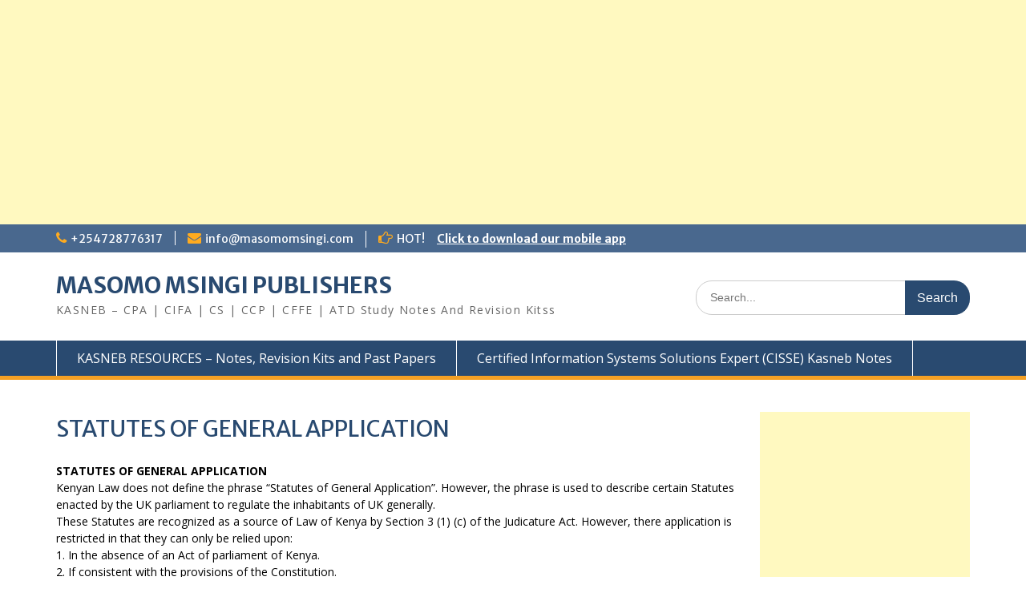

--- FILE ---
content_type: text/html; charset=UTF-8
request_url: https://masomomsingi.com/statutes-of-general-application/
body_size: 10293
content:
<!DOCTYPE html><html lang="en-US"><head>
	    <meta charset="UTF-8">
    <meta name="viewport" content="width=device-width, initial-scale=1">
    <link rel="profile" href="http://gmpg.org/xfn/11">
        <link rel="pingback" href="https://masomomsingi.com/xmlrpc.php">
        
<title>STATUTES OF GENERAL APPLICATION &#8211; MASOMO MSINGI PUBLISHERS</title>
<meta name='robots' content='max-image-preview:large' />
<link rel='dns-prefetch' href='//fonts.googleapis.com' />
<link rel="alternate" type="application/rss+xml" title="MASOMO MSINGI PUBLISHERS &raquo; Feed" href="https://masomomsingi.com/feed/" />
<link rel="alternate" type="application/rss+xml" title="MASOMO MSINGI PUBLISHERS &raquo; Comments Feed" href="https://masomomsingi.com/comments/feed/" />
<link rel="alternate" type="application/rss+xml" title="MASOMO MSINGI PUBLISHERS &raquo; STATUTES OF GENERAL APPLICATION Comments Feed" href="https://masomomsingi.com/statutes-of-general-application/feed/" />
<link rel="alternate" title="oEmbed (JSON)" type="application/json+oembed" href="https://masomomsingi.com/wp-json/oembed/1.0/embed?url=https%3A%2F%2Fmasomomsingi.com%2Fstatutes-of-general-application%2F" />
<link rel="alternate" title="oEmbed (XML)" type="text/xml+oembed" href="https://masomomsingi.com/wp-json/oembed/1.0/embed?url=https%3A%2F%2Fmasomomsingi.com%2Fstatutes-of-general-application%2F&#038;format=xml" />
<style id='wp-img-auto-sizes-contain-inline-css' type='text/css'>
img:is([sizes=auto i],[sizes^="auto," i]){contain-intrinsic-size:3000px 1500px}
/*# sourceURL=wp-img-auto-sizes-contain-inline-css */
</style>
<style id='wp-emoji-styles-inline-css' type='text/css'>

	img.wp-smiley, img.emoji {
		display: inline !important;
		border: none !important;
		box-shadow: none !important;
		height: 1em !important;
		width: 1em !important;
		margin: 0 0.07em !important;
		vertical-align: -0.1em !important;
		background: none !important;
		padding: 0 !important;
	}
/*# sourceURL=wp-emoji-styles-inline-css */
</style>
<style id='wp-block-library-inline-css' type='text/css'>
:root{--wp-block-synced-color:#7a00df;--wp-block-synced-color--rgb:122,0,223;--wp-bound-block-color:var(--wp-block-synced-color);--wp-editor-canvas-background:#ddd;--wp-admin-theme-color:#007cba;--wp-admin-theme-color--rgb:0,124,186;--wp-admin-theme-color-darker-10:#006ba1;--wp-admin-theme-color-darker-10--rgb:0,107,160.5;--wp-admin-theme-color-darker-20:#005a87;--wp-admin-theme-color-darker-20--rgb:0,90,135;--wp-admin-border-width-focus:2px}@media (min-resolution:192dpi){:root{--wp-admin-border-width-focus:1.5px}}.wp-element-button{cursor:pointer}:root .has-very-light-gray-background-color{background-color:#eee}:root .has-very-dark-gray-background-color{background-color:#313131}:root .has-very-light-gray-color{color:#eee}:root .has-very-dark-gray-color{color:#313131}:root .has-vivid-green-cyan-to-vivid-cyan-blue-gradient-background{background:linear-gradient(135deg,#00d084,#0693e3)}:root .has-purple-crush-gradient-background{background:linear-gradient(135deg,#34e2e4,#4721fb 50%,#ab1dfe)}:root .has-hazy-dawn-gradient-background{background:linear-gradient(135deg,#faaca8,#dad0ec)}:root .has-subdued-olive-gradient-background{background:linear-gradient(135deg,#fafae1,#67a671)}:root .has-atomic-cream-gradient-background{background:linear-gradient(135deg,#fdd79a,#004a59)}:root .has-nightshade-gradient-background{background:linear-gradient(135deg,#330968,#31cdcf)}:root .has-midnight-gradient-background{background:linear-gradient(135deg,#020381,#2874fc)}:root{--wp--preset--font-size--normal:16px;--wp--preset--font-size--huge:42px}.has-regular-font-size{font-size:1em}.has-larger-font-size{font-size:2.625em}.has-normal-font-size{font-size:var(--wp--preset--font-size--normal)}.has-huge-font-size{font-size:var(--wp--preset--font-size--huge)}.has-text-align-center{text-align:center}.has-text-align-left{text-align:left}.has-text-align-right{text-align:right}.has-fit-text{white-space:nowrap!important}#end-resizable-editor-section{display:none}.aligncenter{clear:both}.items-justified-left{justify-content:flex-start}.items-justified-center{justify-content:center}.items-justified-right{justify-content:flex-end}.items-justified-space-between{justify-content:space-between}.screen-reader-text{border:0;clip-path:inset(50%);height:1px;margin:-1px;overflow:hidden;padding:0;position:absolute;width:1px;word-wrap:normal!important}.screen-reader-text:focus{background-color:#ddd;clip-path:none;color:#444;display:block;font-size:1em;height:auto;left:5px;line-height:normal;padding:15px 23px 14px;text-decoration:none;top:5px;width:auto;z-index:100000}html :where(.has-border-color){border-style:solid}html :where([style*=border-top-color]){border-top-style:solid}html :where([style*=border-right-color]){border-right-style:solid}html :where([style*=border-bottom-color]){border-bottom-style:solid}html :where([style*=border-left-color]){border-left-style:solid}html :where([style*=border-width]){border-style:solid}html :where([style*=border-top-width]){border-top-style:solid}html :where([style*=border-right-width]){border-right-style:solid}html :where([style*=border-bottom-width]){border-bottom-style:solid}html :where([style*=border-left-width]){border-left-style:solid}html :where(img[class*=wp-image-]){height:auto;max-width:100%}:where(figure){margin:0 0 1em}html :where(.is-position-sticky){--wp-admin--admin-bar--position-offset:var(--wp-admin--admin-bar--height,0px)}@media screen and (max-width:600px){html :where(.is-position-sticky){--wp-admin--admin-bar--position-offset:0px}}

/*# sourceURL=wp-block-library-inline-css */
</style><style id='global-styles-inline-css' type='text/css'>
:root{--wp--preset--aspect-ratio--square: 1;--wp--preset--aspect-ratio--4-3: 4/3;--wp--preset--aspect-ratio--3-4: 3/4;--wp--preset--aspect-ratio--3-2: 3/2;--wp--preset--aspect-ratio--2-3: 2/3;--wp--preset--aspect-ratio--16-9: 16/9;--wp--preset--aspect-ratio--9-16: 9/16;--wp--preset--color--black: #000000;--wp--preset--color--cyan-bluish-gray: #abb8c3;--wp--preset--color--white: #ffffff;--wp--preset--color--pale-pink: #f78da7;--wp--preset--color--vivid-red: #cf2e2e;--wp--preset--color--luminous-vivid-orange: #ff6900;--wp--preset--color--luminous-vivid-amber: #fcb900;--wp--preset--color--light-green-cyan: #7bdcb5;--wp--preset--color--vivid-green-cyan: #00d084;--wp--preset--color--pale-cyan-blue: #8ed1fc;--wp--preset--color--vivid-cyan-blue: #0693e3;--wp--preset--color--vivid-purple: #9b51e0;--wp--preset--gradient--vivid-cyan-blue-to-vivid-purple: linear-gradient(135deg,rgb(6,147,227) 0%,rgb(155,81,224) 100%);--wp--preset--gradient--light-green-cyan-to-vivid-green-cyan: linear-gradient(135deg,rgb(122,220,180) 0%,rgb(0,208,130) 100%);--wp--preset--gradient--luminous-vivid-amber-to-luminous-vivid-orange: linear-gradient(135deg,rgb(252,185,0) 0%,rgb(255,105,0) 100%);--wp--preset--gradient--luminous-vivid-orange-to-vivid-red: linear-gradient(135deg,rgb(255,105,0) 0%,rgb(207,46,46) 100%);--wp--preset--gradient--very-light-gray-to-cyan-bluish-gray: linear-gradient(135deg,rgb(238,238,238) 0%,rgb(169,184,195) 100%);--wp--preset--gradient--cool-to-warm-spectrum: linear-gradient(135deg,rgb(74,234,220) 0%,rgb(151,120,209) 20%,rgb(207,42,186) 40%,rgb(238,44,130) 60%,rgb(251,105,98) 80%,rgb(254,248,76) 100%);--wp--preset--gradient--blush-light-purple: linear-gradient(135deg,rgb(255,206,236) 0%,rgb(152,150,240) 100%);--wp--preset--gradient--blush-bordeaux: linear-gradient(135deg,rgb(254,205,165) 0%,rgb(254,45,45) 50%,rgb(107,0,62) 100%);--wp--preset--gradient--luminous-dusk: linear-gradient(135deg,rgb(255,203,112) 0%,rgb(199,81,192) 50%,rgb(65,88,208) 100%);--wp--preset--gradient--pale-ocean: linear-gradient(135deg,rgb(255,245,203) 0%,rgb(182,227,212) 50%,rgb(51,167,181) 100%);--wp--preset--gradient--electric-grass: linear-gradient(135deg,rgb(202,248,128) 0%,rgb(113,206,126) 100%);--wp--preset--gradient--midnight: linear-gradient(135deg,rgb(2,3,129) 0%,rgb(40,116,252) 100%);--wp--preset--font-size--small: 13px;--wp--preset--font-size--medium: 20px;--wp--preset--font-size--large: 36px;--wp--preset--font-size--x-large: 42px;--wp--preset--spacing--20: 0.44rem;--wp--preset--spacing--30: 0.67rem;--wp--preset--spacing--40: 1rem;--wp--preset--spacing--50: 1.5rem;--wp--preset--spacing--60: 2.25rem;--wp--preset--spacing--70: 3.38rem;--wp--preset--spacing--80: 5.06rem;--wp--preset--shadow--natural: 6px 6px 9px rgba(0, 0, 0, 0.2);--wp--preset--shadow--deep: 12px 12px 50px rgba(0, 0, 0, 0.4);--wp--preset--shadow--sharp: 6px 6px 0px rgba(0, 0, 0, 0.2);--wp--preset--shadow--outlined: 6px 6px 0px -3px rgb(255, 255, 255), 6px 6px rgb(0, 0, 0);--wp--preset--shadow--crisp: 6px 6px 0px rgb(0, 0, 0);}:where(.is-layout-flex){gap: 0.5em;}:where(.is-layout-grid){gap: 0.5em;}body .is-layout-flex{display: flex;}.is-layout-flex{flex-wrap: wrap;align-items: center;}.is-layout-flex > :is(*, div){margin: 0;}body .is-layout-grid{display: grid;}.is-layout-grid > :is(*, div){margin: 0;}:where(.wp-block-columns.is-layout-flex){gap: 2em;}:where(.wp-block-columns.is-layout-grid){gap: 2em;}:where(.wp-block-post-template.is-layout-flex){gap: 1.25em;}:where(.wp-block-post-template.is-layout-grid){gap: 1.25em;}.has-black-color{color: var(--wp--preset--color--black) !important;}.has-cyan-bluish-gray-color{color: var(--wp--preset--color--cyan-bluish-gray) !important;}.has-white-color{color: var(--wp--preset--color--white) !important;}.has-pale-pink-color{color: var(--wp--preset--color--pale-pink) !important;}.has-vivid-red-color{color: var(--wp--preset--color--vivid-red) !important;}.has-luminous-vivid-orange-color{color: var(--wp--preset--color--luminous-vivid-orange) !important;}.has-luminous-vivid-amber-color{color: var(--wp--preset--color--luminous-vivid-amber) !important;}.has-light-green-cyan-color{color: var(--wp--preset--color--light-green-cyan) !important;}.has-vivid-green-cyan-color{color: var(--wp--preset--color--vivid-green-cyan) !important;}.has-pale-cyan-blue-color{color: var(--wp--preset--color--pale-cyan-blue) !important;}.has-vivid-cyan-blue-color{color: var(--wp--preset--color--vivid-cyan-blue) !important;}.has-vivid-purple-color{color: var(--wp--preset--color--vivid-purple) !important;}.has-black-background-color{background-color: var(--wp--preset--color--black) !important;}.has-cyan-bluish-gray-background-color{background-color: var(--wp--preset--color--cyan-bluish-gray) !important;}.has-white-background-color{background-color: var(--wp--preset--color--white) !important;}.has-pale-pink-background-color{background-color: var(--wp--preset--color--pale-pink) !important;}.has-vivid-red-background-color{background-color: var(--wp--preset--color--vivid-red) !important;}.has-luminous-vivid-orange-background-color{background-color: var(--wp--preset--color--luminous-vivid-orange) !important;}.has-luminous-vivid-amber-background-color{background-color: var(--wp--preset--color--luminous-vivid-amber) !important;}.has-light-green-cyan-background-color{background-color: var(--wp--preset--color--light-green-cyan) !important;}.has-vivid-green-cyan-background-color{background-color: var(--wp--preset--color--vivid-green-cyan) !important;}.has-pale-cyan-blue-background-color{background-color: var(--wp--preset--color--pale-cyan-blue) !important;}.has-vivid-cyan-blue-background-color{background-color: var(--wp--preset--color--vivid-cyan-blue) !important;}.has-vivid-purple-background-color{background-color: var(--wp--preset--color--vivid-purple) !important;}.has-black-border-color{border-color: var(--wp--preset--color--black) !important;}.has-cyan-bluish-gray-border-color{border-color: var(--wp--preset--color--cyan-bluish-gray) !important;}.has-white-border-color{border-color: var(--wp--preset--color--white) !important;}.has-pale-pink-border-color{border-color: var(--wp--preset--color--pale-pink) !important;}.has-vivid-red-border-color{border-color: var(--wp--preset--color--vivid-red) !important;}.has-luminous-vivid-orange-border-color{border-color: var(--wp--preset--color--luminous-vivid-orange) !important;}.has-luminous-vivid-amber-border-color{border-color: var(--wp--preset--color--luminous-vivid-amber) !important;}.has-light-green-cyan-border-color{border-color: var(--wp--preset--color--light-green-cyan) !important;}.has-vivid-green-cyan-border-color{border-color: var(--wp--preset--color--vivid-green-cyan) !important;}.has-pale-cyan-blue-border-color{border-color: var(--wp--preset--color--pale-cyan-blue) !important;}.has-vivid-cyan-blue-border-color{border-color: var(--wp--preset--color--vivid-cyan-blue) !important;}.has-vivid-purple-border-color{border-color: var(--wp--preset--color--vivid-purple) !important;}.has-vivid-cyan-blue-to-vivid-purple-gradient-background{background: var(--wp--preset--gradient--vivid-cyan-blue-to-vivid-purple) !important;}.has-light-green-cyan-to-vivid-green-cyan-gradient-background{background: var(--wp--preset--gradient--light-green-cyan-to-vivid-green-cyan) !important;}.has-luminous-vivid-amber-to-luminous-vivid-orange-gradient-background{background: var(--wp--preset--gradient--luminous-vivid-amber-to-luminous-vivid-orange) !important;}.has-luminous-vivid-orange-to-vivid-red-gradient-background{background: var(--wp--preset--gradient--luminous-vivid-orange-to-vivid-red) !important;}.has-very-light-gray-to-cyan-bluish-gray-gradient-background{background: var(--wp--preset--gradient--very-light-gray-to-cyan-bluish-gray) !important;}.has-cool-to-warm-spectrum-gradient-background{background: var(--wp--preset--gradient--cool-to-warm-spectrum) !important;}.has-blush-light-purple-gradient-background{background: var(--wp--preset--gradient--blush-light-purple) !important;}.has-blush-bordeaux-gradient-background{background: var(--wp--preset--gradient--blush-bordeaux) !important;}.has-luminous-dusk-gradient-background{background: var(--wp--preset--gradient--luminous-dusk) !important;}.has-pale-ocean-gradient-background{background: var(--wp--preset--gradient--pale-ocean) !important;}.has-electric-grass-gradient-background{background: var(--wp--preset--gradient--electric-grass) !important;}.has-midnight-gradient-background{background: var(--wp--preset--gradient--midnight) !important;}.has-small-font-size{font-size: var(--wp--preset--font-size--small) !important;}.has-medium-font-size{font-size: var(--wp--preset--font-size--medium) !important;}.has-large-font-size{font-size: var(--wp--preset--font-size--large) !important;}.has-x-large-font-size{font-size: var(--wp--preset--font-size--x-large) !important;}
/*# sourceURL=global-styles-inline-css */
</style>

<style id='classic-theme-styles-inline-css' type='text/css'>
/*! This file is auto-generated */
.wp-block-button__link{color:#fff;background-color:#32373c;border-radius:9999px;box-shadow:none;text-decoration:none;padding:calc(.667em + 2px) calc(1.333em + 2px);font-size:1.125em}.wp-block-file__button{background:#32373c;color:#fff;text-decoration:none}
/*# sourceURL=/wp-includes/css/classic-themes.min.css */
</style>
<link rel='stylesheet' id='ccw_main_css-css' href='https://masomomsingi.com/wp-content/plugins/click-to-chat-for-whatsapp/prev/assets/css/mainstyles.css?ver=4.35' type='text/css' media='all' />
<link rel='stylesheet' id='font-awesome-css' href='https://masomomsingi.com/wp-content/themes/education-hub-pro/third-party/font-awesome/css/font-awesome.min.css?ver=4.7.0' type='text/css' media='all' />
<link rel='stylesheet' id='education-hub-google-fonts-css' href='//fonts.googleapis.com/css?family=Merriweather+Sans%3A400italic%2C700italic%2C400%2C700%7COpen+Sans%3A400italic%2C700italic%2C400%2C700&#038;subset=latin%2Clatin-ext' type='text/css' media='all' />
<link rel='stylesheet' id='education-hub-style-css' href='https://masomomsingi.com/wp-content/themes/education-hub-pro/style.css?ver=3.0.0' type='text/css' media='all' />
<script type="text/javascript" src="https://masomomsingi.com/wp-includes/js/jquery/jquery.min.js?ver=3.7.1" id="jquery-core-js"></script>
<script type="text/javascript" src="https://masomomsingi.com/wp-includes/js/jquery/jquery-migrate.min.js?ver=3.4.1" id="jquery-migrate-js"></script>
<link rel="https://api.w.org/" href="https://masomomsingi.com/wp-json/" /><link rel="alternate" title="JSON" type="application/json" href="https://masomomsingi.com/wp-json/wp/v2/posts/6631" /><link rel="EditURI" type="application/rsd+xml" title="RSD" href="https://masomomsingi.com/xmlrpc.php?rsd" />
<meta name="generator" content="WordPress 6.9" />
<link rel="canonical" href="https://masomomsingi.com/statutes-of-general-application/" />
<link rel='shortlink' href='https://masomomsingi.com/?p=6631' />
<!-- HFCM by 99 Robots - Snippet # 1: First code -->
<script async src="https://pagead2.googlesyndication.com/pagead/js/adsbygoogle.js?client=ca-pub-5912087301172651"
     crossorigin="anonymous"></script>
<!-- /end HFCM by 99 Robots -->
<script async src="https://pagead2.googlesyndication.com/pagead/js/adsbygoogle.js"></script>
<!-- msingi.com - top home page -->
<ins class="adsbygoogle"
     style="display:block"
     data-ad-client="ca-pub-5704033056863648"
     data-ad-slot="7036187658"
     data-ad-format="auto"
     data-full-width-responsive="true"></ins>
<script>
     (adsbygoogle = window.adsbygoogle || []).push({});
</script><style type='text/css'>
		iframe{
			max-width: 100%;
		}
	</style><style type="text/css">.recentcomments a{display:inline !important;padding:0 !important;margin:0 !important;}</style><style type="text/css">body,p{color:#000000}
</style></head>

<body class="wp-singular post-template-default single single-post postid-6631 single-format-standard wp-embed-responsive wp-theme-education-hub-pro site-layout-fluid global-layout-right-sidebar enabled-sticky-primary-menu">

	    <div id="page" class="container hfeed site">
    <a class="skip-link screen-reader-text" href="#content">Skip to content</a>
    	<div id="tophead">
		<div class="container">
			<div id="quick-contact">
									<ul>
													<li class="quick-call"><a href="tel:254728776317">+254728776317</a></li>
																			<li class="quick-email"><a href="mailto:info@masomomsingi.com">&#105;&#110;fo&#064;ma&#115;&#111;mo&#109;&#115;&#105;&#110;&#103;&#105;&#046;c&#111;&#109;</a></li>
											</ul>
													<div class="top-news">
						<span class="top-news-title">
																			HOT!												</span>
																																		<p><a href="https://play.google.com/store/apps/details?id=com.masomo.msingi">Click to download our mobile app								</a></p>
													
					</div>
							</div>

			
			
		</div> <!-- .container -->
	</div><!--  #tophead -->

	<header id="masthead" class="site-header" role="banner"><div class="container">		    <div class="site-branding">

	    
						        <div id="site-identity">
			                          <p class="site-title"><a href="https://masomomsingi.com/" rel="home">MASOMO MSINGI PUBLISHERS</a></p>
            			
			            <p class="site-description">KASNEB &#8211; CPA | CIFA | CS | CCP | CFFE | ATD Study Notes And Revision Kitss</p>
			        </div><!-- #site-identity -->
		
    </div><!-- .site-branding -->

        	    <div class="search-section">
	    	<form role="search" method="get" class="search-form" action="https://masomomsingi.com/">
	      <label>
	        <span class="screen-reader-text">Search for:</span>
	        <input type="search" class="search-field" placeholder="Search..." value="" name="s" title="Search for:" />
	      </label>
	      <input type="submit" class="search-submit" value="Search" />
	    </form>	    </div>
            </div><!-- .container --></header><!-- #masthead -->    <div id="main-nav" class="clear-fix">
        <div class="container">
        <nav id="site-navigation" class="main-navigation" role="navigation">
          <button class="menu-toggle" aria-controls="primary-menu" aria-expanded="false"><i class="fa fa-bars"></i>Menu</button>
            <div class="wrap-menu-content">
				<div class="menu-top-container"><ul id="primary-menu" class="menu"><li id="menu-item-49139" class="menu-item menu-item-type-post_type menu-item-object-page menu-item-49139"><a href="https://masomomsingi.com/kasneb-resources/">KASNEB RESOURCES – Notes, Revision Kits and Past Papers</a></li>
<li id="menu-item-49494" class="menu-item menu-item-type-post_type menu-item-object-post menu-item-49494"><a href="https://masomomsingi.com/certified-information-systems-solutions-expert-cisse-kasneb-notes/">Certified Information Systems Solutions Expert (CISSE) Kasneb Notes</a></li>
</ul></div>            </div><!-- .menu-content -->
        </nav><!-- #site-navigation -->
       </div> <!-- .container -->
    </div> <!-- #main-nav -->
    
	<div id="content" class="site-content"><div class="container"><div class="inner-wrapper">    
	<div id="primary" class="content-area">
		<main id="main" class="site-main" role="main">

		
			
<article id="post-6631" class="post-6631 post type-post status-publish format-standard hentry category-uncategorized">
	<header class="entry-header">
		<h1 class="entry-title">STATUTES OF GENERAL APPLICATION</h1>
		<div class="entry-meta">
					</div><!-- .entry-meta -->
	</header><!-- .entry-header -->

	<div class="entry-content">
    		<p><strong>STATUTES OF GENERAL APPLICATION</strong><br />
Kenyan Law does not define the phrase “Statutes of General Application”. However, the phrase is used to describe certain Statutes enacted by the UK parliament to regulate the inhabitants of UK generally.<br />
These Statutes are recognized as a source of Law of Kenya by Section 3 (1) (c) of the Judicature Act. However, there application is restricted in that they can only be relied upon:<br />
1. In the absence of an Act of parliament of Kenya.<br />
2. If consistent with the provisions of the Constitution.<br />
3. If the Statute was applicable in England on or before the 12/8/1897<br />
4. If the circumstances of Kenya and its inhabitants permit.</p>
<p>Examples include:<br />
1. Infants Relief Act, 1874<br />
2. Married Women Property Act 1882<br />
3. Factors Act, 1889<br />
Statutes of general application that have been repealed in the UK are still applicable in Kenya unless repealed by the Kenyan parliament.</p>
			</div><!-- .entry-content -->

	<footer class="entry-footer">
			</footer><!-- .entry-footer -->
	<div class="authorbox ">
			<div class="author-avatar">
			<img alt='' src='https://secure.gravatar.com/avatar/0ab26e6220d86d740ebd9dafeed1c2bb804b8ce3b88a0a83c999f197b1f155e7?s=60&#038;r=g' srcset='https://secure.gravatar.com/avatar/0ab26e6220d86d740ebd9dafeed1c2bb804b8ce3b88a0a83c999f197b1f155e7?s=120&#038;r=g 2x' class='avatar avatar-60 photo' height='60' width='60' decoding='async'/>		</div>
		<div class="author-info">
		<h4 class="author-header">
			Written by&nbsp;<a href="https://masomomsingi.com/author/admin/" title="Posts by MJ" rel="author">MJ</a>		</h4>
		<div class="author-content"><p></p></div>
				
	</div> <!-- .author-info -->
		</div>

</article><!-- #post-## -->


			
	<nav class="navigation post-navigation" aria-label="Posts">
		<h2 class="screen-reader-text">Post navigation</h2>
		<div class="nav-links"><div class="nav-previous"><a href="https://masomomsingi.com/functions-of-parliament/" rel="prev">FUNCTIONS OF PARLIAMENT</a></div><div class="nav-next"><a href="https://masomomsingi.com/delegated-legislation/" rel="next">DELEGATED LEGISLATION</a></div></div>
	</nav>
			
<div id="comments" class="comments-area">

	
	
	
		<div id="respond" class="comment-respond">
		<h3 id="reply-title" class="comment-reply-title">Leave a Reply <small><a rel="nofollow" id="cancel-comment-reply-link" href="/statutes-of-general-application/#respond" style="display:none;">Cancel reply</a></small></h3><p class="must-log-in">You must be <a href="https://masomomsingi.com/wp-login.php?redirect_to=https%3A%2F%2Fmasomomsingi.com%2Fstatutes-of-general-application%2F">logged in</a> to post a comment.</p>	</div><!-- #respond -->
	
</div><!-- #comments -->

		
		</main><!-- #main -->
	</div><!-- #primary -->

<div id="sidebar-primary" class="widget-area" role="complementary">
		    <aside id="custom_html-2" class="widget_text widget widget_custom_html"><div class="textwidget custom-html-widget"><script async src="https://pagead2.googlesyndication.com/pagead/js/adsbygoogle.js"></script>
<!-- msingi.com - widget -->
<ins class="adsbygoogle"
     style="display:block"
     data-ad-client="ca-pub-5704033056863648"
     data-ad-slot="1512442396"
     data-ad-format="auto"
     data-full-width-responsive="true"></ins>
<script>
     (adsbygoogle = window.adsbygoogle || []).push({});
</script></div></aside>
		<aside id="recent-posts-2" class="widget widget_recent_entries">
		<h2 class="widget-title">Recent Posts</h2>
		<ul>
											<li>
					<a href="https://masomomsingi.com/boardroom-dynamics-revision-kit/">Boardroom Dynamics Revision Kit</a>
									</li>
											<li>
					<a href="https://masomomsingi.com/finance-for-decision-making-revision-kit-cs-past-papers-with-answers/">Finance For Decision Making Revision Kit (CS past papers with answers)</a>
									</li>
											<li>
					<a href="https://masomomsingi.com/assumptions-of-cost-volume-profit-analysis-c-v-p/">Assumptions of Cost Volume Profit analysis (C.V.P)</a>
									</li>
											<li>
					<a href="https://masomomsingi.com/atd-principles-of-auditing-notes/">ATD &#8211; Principles of Auditing Notes</a>
									</li>
											<li>
					<a href="https://masomomsingi.com/cisse-guidelines-to-the-ict-project/">CISSE: Guidelines to the ICT Project</a>
									</li>
											<li>
					<a href="https://masomomsingi.com/template-for-submission-of-evidence-on-practical-experience-requirement/">Template for Submission of Evidence on Practical Experience Requirement</a>
									</li>
											<li>
					<a href="https://masomomsingi.com/guidelines-on-practical-experience-conduct-of-workshops-and-project-work/">Guidelines on Practical Experience, Conduct of Workshops and Project Work</a>
									</li>
											<li>
					<a href="https://masomomsingi.com/kasneb-examination-centres/">KASNEB Examination Centres</a>
									</li>
											<li>
					<a href="https://masomomsingi.com/kasneb-august-2025-examination-dates/">KASNEB August 2025 Examination Dates</a>
									</li>
											<li>
					<a href="https://masomomsingi.com/fundamentals-of-management-accounting-atd-revision-kit/">Fundamentals Of Management Accounting ATD Revision Kit</a>
									</li>
					</ul>

		</aside><aside id="recent-comments-2" class="widget widget_recent_comments"><h2 class="widget-title">Recent Comments</h2><ul id="recentcomments"><li class="recentcomments"><span class="comment-author-link">Vincent</span> on <a href="https://masomomsingi.com/cpa-company-law-free-pdf-notes/#comment-17135">CPA &#8211; Company Law Free PDF Notes</a></li><li class="recentcomments"><span class="comment-author-link"><a href="http://opera%20mini" class="url" rel="ugc external nofollow">Tonny</a></span> on <a href="https://masomomsingi.com/trade-project-knec-notes/#comment-17132">TRADE PROJECT KNEC NOTES</a></li><li class="recentcomments"><span class="comment-author-link">MJ</span> on <a href="https://masomomsingi.com/kasneb-company-law-revision-kit-past-papers-with-solution/#comment-15480">KASNEB &#8211; COMPANY LAW REVISION KIT ( PAST PAPERS WITH SOLUTION)</a></li><li class="recentcomments"><span class="comment-author-link">MJ</span> on <a href="https://masomomsingi.com/kasneb-company-law-revision-kit-past-papers-with-solution/#comment-15479">KASNEB &#8211; COMPANY LAW REVISION KIT ( PAST PAPERS WITH SOLUTION)</a></li><li class="recentcomments"><span class="comment-author-link"><a href="http://Chrome" class="url" rel="ugc external nofollow">Markline</a></span> on <a href="https://masomomsingi.com/kasneb-company-law-revision-kit-past-papers-with-solution/#comment-10787">KASNEB &#8211; COMPANY LAW REVISION KIT ( PAST PAPERS WITH SOLUTION)</a></li></ul></aside><aside id="archives-2" class="widget widget_archive"><h2 class="widget-title">Archives</h2>
			<ul>
					<li><a href='https://masomomsingi.com/2025/12/'>December 2025</a></li>
	<li><a href='https://masomomsingi.com/2025/11/'>November 2025</a></li>
	<li><a href='https://masomomsingi.com/2025/08/'>August 2025</a></li>
	<li><a href='https://masomomsingi.com/2025/07/'>July 2025</a></li>
	<li><a href='https://masomomsingi.com/2025/05/'>May 2025</a></li>
	<li><a href='https://masomomsingi.com/2025/04/'>April 2025</a></li>
	<li><a href='https://masomomsingi.com/2025/03/'>March 2025</a></li>
	<li><a href='https://masomomsingi.com/2025/02/'>February 2025</a></li>
	<li><a href='https://masomomsingi.com/2024/11/'>November 2024</a></li>
	<li><a href='https://masomomsingi.com/2024/10/'>October 2024</a></li>
	<li><a href='https://masomomsingi.com/2024/09/'>September 2024</a></li>
	<li><a href='https://masomomsingi.com/2024/06/'>June 2024</a></li>
	<li><a href='https://masomomsingi.com/2024/05/'>May 2024</a></li>
	<li><a href='https://masomomsingi.com/2024/04/'>April 2024</a></li>
	<li><a href='https://masomomsingi.com/2024/02/'>February 2024</a></li>
	<li><a href='https://masomomsingi.com/2024/01/'>January 2024</a></li>
	<li><a href='https://masomomsingi.com/2023/12/'>December 2023</a></li>
	<li><a href='https://masomomsingi.com/2023/11/'>November 2023</a></li>
	<li><a href='https://masomomsingi.com/2023/09/'>September 2023</a></li>
	<li><a href='https://masomomsingi.com/2023/07/'>July 2023</a></li>
	<li><a href='https://masomomsingi.com/2023/05/'>May 2023</a></li>
	<li><a href='https://masomomsingi.com/2023/03/'>March 2023</a></li>
	<li><a href='https://masomomsingi.com/2023/02/'>February 2023</a></li>
	<li><a href='https://masomomsingi.com/2023/01/'>January 2023</a></li>
	<li><a href='https://masomomsingi.com/2022/12/'>December 2022</a></li>
	<li><a href='https://masomomsingi.com/2022/11/'>November 2022</a></li>
	<li><a href='https://masomomsingi.com/2022/10/'>October 2022</a></li>
	<li><a href='https://masomomsingi.com/2022/09/'>September 2022</a></li>
	<li><a href='https://masomomsingi.com/2022/08/'>August 2022</a></li>
	<li><a href='https://masomomsingi.com/2022/07/'>July 2022</a></li>
	<li><a href='https://masomomsingi.com/2022/06/'>June 2022</a></li>
	<li><a href='https://masomomsingi.com/2022/05/'>May 2022</a></li>
	<li><a href='https://masomomsingi.com/2022/04/'>April 2022</a></li>
	<li><a href='https://masomomsingi.com/2022/03/'>March 2022</a></li>
	<li><a href='https://masomomsingi.com/2022/02/'>February 2022</a></li>
	<li><a href='https://masomomsingi.com/2022/01/'>January 2022</a></li>
	<li><a href='https://masomomsingi.com/2021/12/'>December 2021</a></li>
	<li><a href='https://masomomsingi.com/2021/11/'>November 2021</a></li>
	<li><a href='https://masomomsingi.com/2021/10/'>October 2021</a></li>
	<li><a href='https://masomomsingi.com/2021/09/'>September 2021</a></li>
	<li><a href='https://masomomsingi.com/2021/08/'>August 2021</a></li>
	<li><a href='https://masomomsingi.com/2021/07/'>July 2021</a></li>
	<li><a href='https://masomomsingi.com/2021/06/'>June 2021</a></li>
	<li><a href='https://masomomsingi.com/2021/05/'>May 2021</a></li>
	<li><a href='https://masomomsingi.com/2021/04/'>April 2021</a></li>
	<li><a href='https://masomomsingi.com/2021/03/'>March 2021</a></li>
	<li><a href='https://masomomsingi.com/2021/02/'>February 2021</a></li>
	<li><a href='https://masomomsingi.com/2021/01/'>January 2021</a></li>
	<li><a href='https://masomomsingi.com/2020/12/'>December 2020</a></li>
	<li><a href='https://masomomsingi.com/2020/11/'>November 2020</a></li>
	<li><a href='https://masomomsingi.com/2020/10/'>October 2020</a></li>
	<li><a href='https://masomomsingi.com/2020/09/'>September 2020</a></li>
	<li><a href='https://masomomsingi.com/2020/08/'>August 2020</a></li>
	<li><a href='https://masomomsingi.com/2020/07/'>July 2020</a></li>
	<li><a href='https://masomomsingi.com/2020/06/'>June 2020</a></li>
	<li><a href='https://masomomsingi.com/2020/05/'>May 2020</a></li>
	<li><a href='https://masomomsingi.com/2020/03/'>March 2020</a></li>
	<li><a href='https://masomomsingi.com/2020/02/'>February 2020</a></li>
	<li><a href='https://masomomsingi.com/2020/01/'>January 2020</a></li>
	<li><a href='https://masomomsingi.com/2019/12/'>December 2019</a></li>
	<li><a href='https://masomomsingi.com/2019/11/'>November 2019</a></li>
	<li><a href='https://masomomsingi.com/2019/10/'>October 2019</a></li>
	<li><a href='https://masomomsingi.com/2019/09/'>September 2019</a></li>
			</ul>

			</aside><aside id="categories-2" class="widget widget_categories"><h2 class="widget-title">Categories</h2>
			<ul>
					<li class="cat-item cat-item-1"><a href="https://masomomsingi.com/category/uncategorized/">Uncategorized</a>
</li>
			</ul>

			</aside>	</div><!-- #sidebar-primary -->
</div><!-- .inner-wrapper --></div><!-- .container --></div><!-- #content -->
	<div  id="footer-widgets" ><div class="container"><div class="inner-wrapper"><div class="footer-active-4 footer-widget-area"></div><!-- .footer-widget-area --><div class="footer-active-4 footer-widget-area"></div><!-- .footer-widget-area --><div class="footer-active-4 footer-widget-area"><aside id="calendar-2" class="widget widget_calendar"><div id="calendar_wrap" class="calendar_wrap"><table id="wp-calendar" class="wp-calendar-table">
	<caption>January 2026</caption>
	<thead>
	<tr>
		<th scope="col" aria-label="Sunday">S</th>
		<th scope="col" aria-label="Monday">M</th>
		<th scope="col" aria-label="Tuesday">T</th>
		<th scope="col" aria-label="Wednesday">W</th>
		<th scope="col" aria-label="Thursday">T</th>
		<th scope="col" aria-label="Friday">F</th>
		<th scope="col" aria-label="Saturday">S</th>
	</tr>
	</thead>
	<tbody>
	<tr>
		<td colspan="4" class="pad">&nbsp;</td><td>1</td><td>2</td><td>3</td>
	</tr>
	<tr>
		<td>4</td><td>5</td><td>6</td><td>7</td><td>8</td><td>9</td><td>10</td>
	</tr>
	<tr>
		<td>11</td><td>12</td><td>13</td><td>14</td><td>15</td><td>16</td><td>17</td>
	</tr>
	<tr>
		<td>18</td><td>19</td><td>20</td><td id="today">21</td><td>22</td><td>23</td><td>24</td>
	</tr>
	<tr>
		<td>25</td><td>26</td><td>27</td><td>28</td><td>29</td><td>30</td><td>31</td>
	</tr>
	</tbody>
	</table><nav aria-label="Previous and next months" class="wp-calendar-nav">
		<span class="wp-calendar-nav-prev"><a href="https://masomomsingi.com/2025/12/">&laquo; Dec</a></span>
		<span class="pad">&nbsp;</span>
		<span class="wp-calendar-nav-next">&nbsp;</span>
	</nav></div></aside></div><!-- .footer-widget-area --><div class="footer-active-4 footer-widget-area"></div><!-- .footer-widget-area --></div><!-- .inner-wrapper --></div><!-- .container --></div><footer id="colophon" class="site-footer" role="contentinfo"><div class="container">    
              <div class="copyright">
        Copyright &copy; 2026 <a href="https://masomomsingi.com/">MASOMO MSINGI PUBLISHERS</a>. All rights reserved.      </div><!-- .copyright -->
            <div class="site-info">
		Education Hub Pro by <a href="https://wenthemes.com/">WEN Themes</a>    </div><!-- .site-info -->
        	</div><!-- .container --></footer><!-- #colophon -->
</div><!-- #page --><a href="#page" class="scrollup" id="btn-scrollup"><i class="fa fa-chevron-up"></i></a>
<script type="speculationrules">
{"prefetch":[{"source":"document","where":{"and":[{"href_matches":"/*"},{"not":{"href_matches":["/wp-*.php","/wp-admin/*","/wp-content/uploads/*","/wp-content/*","/wp-content/plugins/*","/wp-content/themes/education-hub-pro/*","/*\\?(.+)"]}},{"not":{"selector_matches":"a[rel~=\"nofollow\"]"}},{"not":{"selector_matches":".no-prefetch, .no-prefetch a"}}]},"eagerness":"conservative"}]}
</script>
<script async src="https://pagead2.googlesyndication.com/pagead/js/adsbygoogle.js"></script>
<!-- msingi.com - buttom -->
<ins class="adsbygoogle"
     style="display:block"
     data-ad-client="ca-pub-5704033056863648"
     data-ad-slot="6082242799"
     data-ad-format="auto"
     data-full-width-responsive="true"></ins>
<script>
     (adsbygoogle = window.adsbygoogle || []).push({});
</script><!-- Click to Chat - prev - https://holithemes.com/plugins/click-to-chat/ v4.35 -->
<script type="text/javascript" id="ccw_app-js-extra">
/* <![CDATA[ */
var ht_ccw_var = {"page_title":"STATUTES OF GENERAL APPLICATION","google_analytics":"","ga_category":"","ga_action":"","ga_label":""};
//# sourceURL=ccw_app-js-extra
/* ]]> */
</script>
<script type="text/javascript" src="https://masomomsingi.com/wp-content/plugins/click-to-chat-for-whatsapp/prev/assets/js/app.js?ver=4.35" id="ccw_app-js"></script>
<script type="text/javascript" src="https://masomomsingi.com/wp-content/themes/education-hub-pro/js/skip-link-focus-fix.min.js?ver=20130115" id="education-hub-skip-link-focus-fix-js"></script>
<script type="text/javascript" src="https://masomomsingi.com/wp-content/themes/education-hub-pro/third-party/cycle2/js/jquery.cycle2.min.js?ver=2.1.6" id="jquery-cycle2-js"></script>
<script type="text/javascript" src="https://masomomsingi.com/wp-content/themes/education-hub-pro/third-party/ticker/jquery.easy-ticker.min.js?ver=2.0" id="jquery-easy-ticker-js"></script>
<script type="text/javascript" src="https://masomomsingi.com/wp-content/themes/education-hub-pro/js/custom.min.js?ver=1.0" id="education-hub-custom-js"></script>
<script type="text/javascript" id="education-hub-navigation-js-extra">
/* <![CDATA[ */
var Education_Hub_Screen_Reader_Text = {"expand":"\u003Cspan class=\"screen-reader-text\"\u003Eexpand child menu\u003C/span\u003E","collapse":"\u003Cspan class=\"screen-reader-text\"\u003Ecollapse child menu\u003C/span\u003E"};
//# sourceURL=education-hub-navigation-js-extra
/* ]]> */
</script>
<script type="text/javascript" src="https://masomomsingi.com/wp-content/themes/education-hub-pro/js/navigation.min.js?ver=20160421" id="education-hub-navigation-js"></script>
<script type="text/javascript" src="https://masomomsingi.com/wp-includes/js/comment-reply.min.js?ver=6.9" id="comment-reply-js" async="async" data-wp-strategy="async" fetchpriority="low"></script>
<script id="wp-emoji-settings" type="application/json">
{"baseUrl":"https://s.w.org/images/core/emoji/17.0.2/72x72/","ext":".png","svgUrl":"https://s.w.org/images/core/emoji/17.0.2/svg/","svgExt":".svg","source":{"concatemoji":"https://masomomsingi.com/wp-includes/js/wp-emoji-release.min.js?ver=6.9"}}
</script>
<script type="module">
/* <![CDATA[ */
/*! This file is auto-generated */
const a=JSON.parse(document.getElementById("wp-emoji-settings").textContent),o=(window._wpemojiSettings=a,"wpEmojiSettingsSupports"),s=["flag","emoji"];function i(e){try{var t={supportTests:e,timestamp:(new Date).valueOf()};sessionStorage.setItem(o,JSON.stringify(t))}catch(e){}}function c(e,t,n){e.clearRect(0,0,e.canvas.width,e.canvas.height),e.fillText(t,0,0);t=new Uint32Array(e.getImageData(0,0,e.canvas.width,e.canvas.height).data);e.clearRect(0,0,e.canvas.width,e.canvas.height),e.fillText(n,0,0);const a=new Uint32Array(e.getImageData(0,0,e.canvas.width,e.canvas.height).data);return t.every((e,t)=>e===a[t])}function p(e,t){e.clearRect(0,0,e.canvas.width,e.canvas.height),e.fillText(t,0,0);var n=e.getImageData(16,16,1,1);for(let e=0;e<n.data.length;e++)if(0!==n.data[e])return!1;return!0}function u(e,t,n,a){switch(t){case"flag":return n(e,"\ud83c\udff3\ufe0f\u200d\u26a7\ufe0f","\ud83c\udff3\ufe0f\u200b\u26a7\ufe0f")?!1:!n(e,"\ud83c\udde8\ud83c\uddf6","\ud83c\udde8\u200b\ud83c\uddf6")&&!n(e,"\ud83c\udff4\udb40\udc67\udb40\udc62\udb40\udc65\udb40\udc6e\udb40\udc67\udb40\udc7f","\ud83c\udff4\u200b\udb40\udc67\u200b\udb40\udc62\u200b\udb40\udc65\u200b\udb40\udc6e\u200b\udb40\udc67\u200b\udb40\udc7f");case"emoji":return!a(e,"\ud83e\u1fac8")}return!1}function f(e,t,n,a){let r;const o=(r="undefined"!=typeof WorkerGlobalScope&&self instanceof WorkerGlobalScope?new OffscreenCanvas(300,150):document.createElement("canvas")).getContext("2d",{willReadFrequently:!0}),s=(o.textBaseline="top",o.font="600 32px Arial",{});return e.forEach(e=>{s[e]=t(o,e,n,a)}),s}function r(e){var t=document.createElement("script");t.src=e,t.defer=!0,document.head.appendChild(t)}a.supports={everything:!0,everythingExceptFlag:!0},new Promise(t=>{let n=function(){try{var e=JSON.parse(sessionStorage.getItem(o));if("object"==typeof e&&"number"==typeof e.timestamp&&(new Date).valueOf()<e.timestamp+604800&&"object"==typeof e.supportTests)return e.supportTests}catch(e){}return null}();if(!n){if("undefined"!=typeof Worker&&"undefined"!=typeof OffscreenCanvas&&"undefined"!=typeof URL&&URL.createObjectURL&&"undefined"!=typeof Blob)try{var e="postMessage("+f.toString()+"("+[JSON.stringify(s),u.toString(),c.toString(),p.toString()].join(",")+"));",a=new Blob([e],{type:"text/javascript"});const r=new Worker(URL.createObjectURL(a),{name:"wpTestEmojiSupports"});return void(r.onmessage=e=>{i(n=e.data),r.terminate(),t(n)})}catch(e){}i(n=f(s,u,c,p))}t(n)}).then(e=>{for(const n in e)a.supports[n]=e[n],a.supports.everything=a.supports.everything&&a.supports[n],"flag"!==n&&(a.supports.everythingExceptFlag=a.supports.everythingExceptFlag&&a.supports[n]);var t;a.supports.everythingExceptFlag=a.supports.everythingExceptFlag&&!a.supports.flag,a.supports.everything||((t=a.source||{}).concatemoji?r(t.concatemoji):t.wpemoji&&t.twemoji&&(r(t.twemoji),r(t.wpemoji)))});
//# sourceURL=https://masomomsingi.com/wp-includes/js/wp-emoji-loader.min.js
/* ]]> */
</script>
</body>
</html>


--- FILE ---
content_type: text/html; charset=utf-8
request_url: https://www.google.com/recaptcha/api2/aframe
body_size: 268
content:
<!DOCTYPE HTML><html><head><meta http-equiv="content-type" content="text/html; charset=UTF-8"></head><body><script nonce="HYRmP8jHQutmkER_BDIbMg">/** Anti-fraud and anti-abuse applications only. See google.com/recaptcha */ try{var clients={'sodar':'https://pagead2.googlesyndication.com/pagead/sodar?'};window.addEventListener("message",function(a){try{if(a.source===window.parent){var b=JSON.parse(a.data);var c=clients[b['id']];if(c){var d=document.createElement('img');d.src=c+b['params']+'&rc='+(localStorage.getItem("rc::a")?sessionStorage.getItem("rc::b"):"");window.document.body.appendChild(d);sessionStorage.setItem("rc::e",parseInt(sessionStorage.getItem("rc::e")||0)+1);localStorage.setItem("rc::h",'1768944562168');}}}catch(b){}});window.parent.postMessage("_grecaptcha_ready", "*");}catch(b){}</script></body></html>